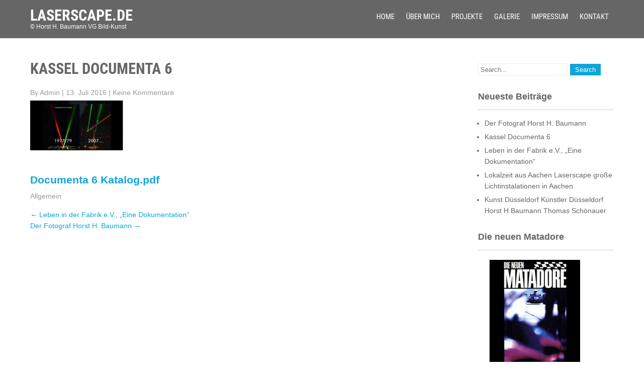

--- FILE ---
content_type: text/html; charset=UTF-8
request_url: https://laserscape.de/kassel-documenta-6/
body_size: 8714
content:
 <!DOCTYPE html>
<html lang="de">
<head>
<meta charset="UTF-8">
<meta name="viewport" content="width=device-width">
<link rel="profile" href="https://gmpg.org/xfn/11">
<title>Kassel Documenta 6 &#8211; Laserscape.de</title>
<meta name='robots' content='max-image-preview:large' />
	<style>img:is([sizes="auto" i], [sizes^="auto," i]) { contain-intrinsic-size: 3000px 1500px }</style>
	<link rel="alternate" type="application/rss+xml" title="Laserscape.de &raquo; Feed" href="https://laserscape.de/feed/" />
<script>
window._wpemojiSettings = {"baseUrl":"https:\/\/s.w.org\/images\/core\/emoji\/16.0.1\/72x72\/","ext":".png","svgUrl":"https:\/\/s.w.org\/images\/core\/emoji\/16.0.1\/svg\/","svgExt":".svg","source":{"concatemoji":"https:\/\/laserscape.de\/wp-includes\/js\/wp-emoji-release.min.js?ver=6.8.3"}};
/*! This file is auto-generated */
!function(s,n){var o,i,e;function c(e){try{var t={supportTests:e,timestamp:(new Date).valueOf()};sessionStorage.setItem(o,JSON.stringify(t))}catch(e){}}function p(e,t,n){e.clearRect(0,0,e.canvas.width,e.canvas.height),e.fillText(t,0,0);var t=new Uint32Array(e.getImageData(0,0,e.canvas.width,e.canvas.height).data),a=(e.clearRect(0,0,e.canvas.width,e.canvas.height),e.fillText(n,0,0),new Uint32Array(e.getImageData(0,0,e.canvas.width,e.canvas.height).data));return t.every(function(e,t){return e===a[t]})}function u(e,t){e.clearRect(0,0,e.canvas.width,e.canvas.height),e.fillText(t,0,0);for(var n=e.getImageData(16,16,1,1),a=0;a<n.data.length;a++)if(0!==n.data[a])return!1;return!0}function f(e,t,n,a){switch(t){case"flag":return n(e,"\ud83c\udff3\ufe0f\u200d\u26a7\ufe0f","\ud83c\udff3\ufe0f\u200b\u26a7\ufe0f")?!1:!n(e,"\ud83c\udde8\ud83c\uddf6","\ud83c\udde8\u200b\ud83c\uddf6")&&!n(e,"\ud83c\udff4\udb40\udc67\udb40\udc62\udb40\udc65\udb40\udc6e\udb40\udc67\udb40\udc7f","\ud83c\udff4\u200b\udb40\udc67\u200b\udb40\udc62\u200b\udb40\udc65\u200b\udb40\udc6e\u200b\udb40\udc67\u200b\udb40\udc7f");case"emoji":return!a(e,"\ud83e\udedf")}return!1}function g(e,t,n,a){var r="undefined"!=typeof WorkerGlobalScope&&self instanceof WorkerGlobalScope?new OffscreenCanvas(300,150):s.createElement("canvas"),o=r.getContext("2d",{willReadFrequently:!0}),i=(o.textBaseline="top",o.font="600 32px Arial",{});return e.forEach(function(e){i[e]=t(o,e,n,a)}),i}function t(e){var t=s.createElement("script");t.src=e,t.defer=!0,s.head.appendChild(t)}"undefined"!=typeof Promise&&(o="wpEmojiSettingsSupports",i=["flag","emoji"],n.supports={everything:!0,everythingExceptFlag:!0},e=new Promise(function(e){s.addEventListener("DOMContentLoaded",e,{once:!0})}),new Promise(function(t){var n=function(){try{var e=JSON.parse(sessionStorage.getItem(o));if("object"==typeof e&&"number"==typeof e.timestamp&&(new Date).valueOf()<e.timestamp+604800&&"object"==typeof e.supportTests)return e.supportTests}catch(e){}return null}();if(!n){if("undefined"!=typeof Worker&&"undefined"!=typeof OffscreenCanvas&&"undefined"!=typeof URL&&URL.createObjectURL&&"undefined"!=typeof Blob)try{var e="postMessage("+g.toString()+"("+[JSON.stringify(i),f.toString(),p.toString(),u.toString()].join(",")+"));",a=new Blob([e],{type:"text/javascript"}),r=new Worker(URL.createObjectURL(a),{name:"wpTestEmojiSupports"});return void(r.onmessage=function(e){c(n=e.data),r.terminate(),t(n)})}catch(e){}c(n=g(i,f,p,u))}t(n)}).then(function(e){for(var t in e)n.supports[t]=e[t],n.supports.everything=n.supports.everything&&n.supports[t],"flag"!==t&&(n.supports.everythingExceptFlag=n.supports.everythingExceptFlag&&n.supports[t]);n.supports.everythingExceptFlag=n.supports.everythingExceptFlag&&!n.supports.flag,n.DOMReady=!1,n.readyCallback=function(){n.DOMReady=!0}}).then(function(){return e}).then(function(){var e;n.supports.everything||(n.readyCallback(),(e=n.source||{}).concatemoji?t(e.concatemoji):e.wpemoji&&e.twemoji&&(t(e.twemoji),t(e.wpemoji)))}))}((window,document),window._wpemojiSettings);
</script>
<style id='wp-emoji-styles-inline-css'>

	img.wp-smiley, img.emoji {
		display: inline !important;
		border: none !important;
		box-shadow: none !important;
		height: 1em !important;
		width: 1em !important;
		margin: 0 0.07em !important;
		vertical-align: -0.1em !important;
		background: none !important;
		padding: 0 !important;
	}
</style>
<link rel='stylesheet' id='wp-block-library-css' href='https://laserscape.de/wp-includes/css/dist/block-library/style.min.css?ver=6.8.3' media='all' />
<style id='wp-block-library-theme-inline-css'>
.wp-block-audio :where(figcaption){color:#555;font-size:13px;text-align:center}.is-dark-theme .wp-block-audio :where(figcaption){color:#ffffffa6}.wp-block-audio{margin:0 0 1em}.wp-block-code{border:1px solid #ccc;border-radius:4px;font-family:Menlo,Consolas,monaco,monospace;padding:.8em 1em}.wp-block-embed :where(figcaption){color:#555;font-size:13px;text-align:center}.is-dark-theme .wp-block-embed :where(figcaption){color:#ffffffa6}.wp-block-embed{margin:0 0 1em}.blocks-gallery-caption{color:#555;font-size:13px;text-align:center}.is-dark-theme .blocks-gallery-caption{color:#ffffffa6}:root :where(.wp-block-image figcaption){color:#555;font-size:13px;text-align:center}.is-dark-theme :root :where(.wp-block-image figcaption){color:#ffffffa6}.wp-block-image{margin:0 0 1em}.wp-block-pullquote{border-bottom:4px solid;border-top:4px solid;color:currentColor;margin-bottom:1.75em}.wp-block-pullquote cite,.wp-block-pullquote footer,.wp-block-pullquote__citation{color:currentColor;font-size:.8125em;font-style:normal;text-transform:uppercase}.wp-block-quote{border-left:.25em solid;margin:0 0 1.75em;padding-left:1em}.wp-block-quote cite,.wp-block-quote footer{color:currentColor;font-size:.8125em;font-style:normal;position:relative}.wp-block-quote:where(.has-text-align-right){border-left:none;border-right:.25em solid;padding-left:0;padding-right:1em}.wp-block-quote:where(.has-text-align-center){border:none;padding-left:0}.wp-block-quote.is-large,.wp-block-quote.is-style-large,.wp-block-quote:where(.is-style-plain){border:none}.wp-block-search .wp-block-search__label{font-weight:700}.wp-block-search__button{border:1px solid #ccc;padding:.375em .625em}:where(.wp-block-group.has-background){padding:1.25em 2.375em}.wp-block-separator.has-css-opacity{opacity:.4}.wp-block-separator{border:none;border-bottom:2px solid;margin-left:auto;margin-right:auto}.wp-block-separator.has-alpha-channel-opacity{opacity:1}.wp-block-separator:not(.is-style-wide):not(.is-style-dots){width:100px}.wp-block-separator.has-background:not(.is-style-dots){border-bottom:none;height:1px}.wp-block-separator.has-background:not(.is-style-wide):not(.is-style-dots){height:2px}.wp-block-table{margin:0 0 1em}.wp-block-table td,.wp-block-table th{word-break:normal}.wp-block-table :where(figcaption){color:#555;font-size:13px;text-align:center}.is-dark-theme .wp-block-table :where(figcaption){color:#ffffffa6}.wp-block-video :where(figcaption){color:#555;font-size:13px;text-align:center}.is-dark-theme .wp-block-video :where(figcaption){color:#ffffffa6}.wp-block-video{margin:0 0 1em}:root :where(.wp-block-template-part.has-background){margin-bottom:0;margin-top:0;padding:1.25em 2.375em}
</style>
<style id='classic-theme-styles-inline-css'>
/*! This file is auto-generated */
.wp-block-button__link{color:#fff;background-color:#32373c;border-radius:9999px;box-shadow:none;text-decoration:none;padding:calc(.667em + 2px) calc(1.333em + 2px);font-size:1.125em}.wp-block-file__button{background:#32373c;color:#fff;text-decoration:none}
</style>
<style id='global-styles-inline-css'>
:root{--wp--preset--aspect-ratio--square: 1;--wp--preset--aspect-ratio--4-3: 4/3;--wp--preset--aspect-ratio--3-4: 3/4;--wp--preset--aspect-ratio--3-2: 3/2;--wp--preset--aspect-ratio--2-3: 2/3;--wp--preset--aspect-ratio--16-9: 16/9;--wp--preset--aspect-ratio--9-16: 9/16;--wp--preset--color--black: #000000;--wp--preset--color--cyan-bluish-gray: #abb8c3;--wp--preset--color--white: #ffffff;--wp--preset--color--pale-pink: #f78da7;--wp--preset--color--vivid-red: #cf2e2e;--wp--preset--color--luminous-vivid-orange: #ff6900;--wp--preset--color--luminous-vivid-amber: #fcb900;--wp--preset--color--light-green-cyan: #7bdcb5;--wp--preset--color--vivid-green-cyan: #00d084;--wp--preset--color--pale-cyan-blue: #8ed1fc;--wp--preset--color--vivid-cyan-blue: #0693e3;--wp--preset--color--vivid-purple: #9b51e0;--wp--preset--gradient--vivid-cyan-blue-to-vivid-purple: linear-gradient(135deg,rgba(6,147,227,1) 0%,rgb(155,81,224) 100%);--wp--preset--gradient--light-green-cyan-to-vivid-green-cyan: linear-gradient(135deg,rgb(122,220,180) 0%,rgb(0,208,130) 100%);--wp--preset--gradient--luminous-vivid-amber-to-luminous-vivid-orange: linear-gradient(135deg,rgba(252,185,0,1) 0%,rgba(255,105,0,1) 100%);--wp--preset--gradient--luminous-vivid-orange-to-vivid-red: linear-gradient(135deg,rgba(255,105,0,1) 0%,rgb(207,46,46) 100%);--wp--preset--gradient--very-light-gray-to-cyan-bluish-gray: linear-gradient(135deg,rgb(238,238,238) 0%,rgb(169,184,195) 100%);--wp--preset--gradient--cool-to-warm-spectrum: linear-gradient(135deg,rgb(74,234,220) 0%,rgb(151,120,209) 20%,rgb(207,42,186) 40%,rgb(238,44,130) 60%,rgb(251,105,98) 80%,rgb(254,248,76) 100%);--wp--preset--gradient--blush-light-purple: linear-gradient(135deg,rgb(255,206,236) 0%,rgb(152,150,240) 100%);--wp--preset--gradient--blush-bordeaux: linear-gradient(135deg,rgb(254,205,165) 0%,rgb(254,45,45) 50%,rgb(107,0,62) 100%);--wp--preset--gradient--luminous-dusk: linear-gradient(135deg,rgb(255,203,112) 0%,rgb(199,81,192) 50%,rgb(65,88,208) 100%);--wp--preset--gradient--pale-ocean: linear-gradient(135deg,rgb(255,245,203) 0%,rgb(182,227,212) 50%,rgb(51,167,181) 100%);--wp--preset--gradient--electric-grass: linear-gradient(135deg,rgb(202,248,128) 0%,rgb(113,206,126) 100%);--wp--preset--gradient--midnight: linear-gradient(135deg,rgb(2,3,129) 0%,rgb(40,116,252) 100%);--wp--preset--font-size--small: 13px;--wp--preset--font-size--medium: 20px;--wp--preset--font-size--large: 36px;--wp--preset--font-size--x-large: 42px;--wp--preset--spacing--20: 0.44rem;--wp--preset--spacing--30: 0.67rem;--wp--preset--spacing--40: 1rem;--wp--preset--spacing--50: 1.5rem;--wp--preset--spacing--60: 2.25rem;--wp--preset--spacing--70: 3.38rem;--wp--preset--spacing--80: 5.06rem;--wp--preset--shadow--natural: 6px 6px 9px rgba(0, 0, 0, 0.2);--wp--preset--shadow--deep: 12px 12px 50px rgba(0, 0, 0, 0.4);--wp--preset--shadow--sharp: 6px 6px 0px rgba(0, 0, 0, 0.2);--wp--preset--shadow--outlined: 6px 6px 0px -3px rgba(255, 255, 255, 1), 6px 6px rgba(0, 0, 0, 1);--wp--preset--shadow--crisp: 6px 6px 0px rgba(0, 0, 0, 1);}:where(.is-layout-flex){gap: 0.5em;}:where(.is-layout-grid){gap: 0.5em;}body .is-layout-flex{display: flex;}.is-layout-flex{flex-wrap: wrap;align-items: center;}.is-layout-flex > :is(*, div){margin: 0;}body .is-layout-grid{display: grid;}.is-layout-grid > :is(*, div){margin: 0;}:where(.wp-block-columns.is-layout-flex){gap: 2em;}:where(.wp-block-columns.is-layout-grid){gap: 2em;}:where(.wp-block-post-template.is-layout-flex){gap: 1.25em;}:where(.wp-block-post-template.is-layout-grid){gap: 1.25em;}.has-black-color{color: var(--wp--preset--color--black) !important;}.has-cyan-bluish-gray-color{color: var(--wp--preset--color--cyan-bluish-gray) !important;}.has-white-color{color: var(--wp--preset--color--white) !important;}.has-pale-pink-color{color: var(--wp--preset--color--pale-pink) !important;}.has-vivid-red-color{color: var(--wp--preset--color--vivid-red) !important;}.has-luminous-vivid-orange-color{color: var(--wp--preset--color--luminous-vivid-orange) !important;}.has-luminous-vivid-amber-color{color: var(--wp--preset--color--luminous-vivid-amber) !important;}.has-light-green-cyan-color{color: var(--wp--preset--color--light-green-cyan) !important;}.has-vivid-green-cyan-color{color: var(--wp--preset--color--vivid-green-cyan) !important;}.has-pale-cyan-blue-color{color: var(--wp--preset--color--pale-cyan-blue) !important;}.has-vivid-cyan-blue-color{color: var(--wp--preset--color--vivid-cyan-blue) !important;}.has-vivid-purple-color{color: var(--wp--preset--color--vivid-purple) !important;}.has-black-background-color{background-color: var(--wp--preset--color--black) !important;}.has-cyan-bluish-gray-background-color{background-color: var(--wp--preset--color--cyan-bluish-gray) !important;}.has-white-background-color{background-color: var(--wp--preset--color--white) !important;}.has-pale-pink-background-color{background-color: var(--wp--preset--color--pale-pink) !important;}.has-vivid-red-background-color{background-color: var(--wp--preset--color--vivid-red) !important;}.has-luminous-vivid-orange-background-color{background-color: var(--wp--preset--color--luminous-vivid-orange) !important;}.has-luminous-vivid-amber-background-color{background-color: var(--wp--preset--color--luminous-vivid-amber) !important;}.has-light-green-cyan-background-color{background-color: var(--wp--preset--color--light-green-cyan) !important;}.has-vivid-green-cyan-background-color{background-color: var(--wp--preset--color--vivid-green-cyan) !important;}.has-pale-cyan-blue-background-color{background-color: var(--wp--preset--color--pale-cyan-blue) !important;}.has-vivid-cyan-blue-background-color{background-color: var(--wp--preset--color--vivid-cyan-blue) !important;}.has-vivid-purple-background-color{background-color: var(--wp--preset--color--vivid-purple) !important;}.has-black-border-color{border-color: var(--wp--preset--color--black) !important;}.has-cyan-bluish-gray-border-color{border-color: var(--wp--preset--color--cyan-bluish-gray) !important;}.has-white-border-color{border-color: var(--wp--preset--color--white) !important;}.has-pale-pink-border-color{border-color: var(--wp--preset--color--pale-pink) !important;}.has-vivid-red-border-color{border-color: var(--wp--preset--color--vivid-red) !important;}.has-luminous-vivid-orange-border-color{border-color: var(--wp--preset--color--luminous-vivid-orange) !important;}.has-luminous-vivid-amber-border-color{border-color: var(--wp--preset--color--luminous-vivid-amber) !important;}.has-light-green-cyan-border-color{border-color: var(--wp--preset--color--light-green-cyan) !important;}.has-vivid-green-cyan-border-color{border-color: var(--wp--preset--color--vivid-green-cyan) !important;}.has-pale-cyan-blue-border-color{border-color: var(--wp--preset--color--pale-cyan-blue) !important;}.has-vivid-cyan-blue-border-color{border-color: var(--wp--preset--color--vivid-cyan-blue) !important;}.has-vivid-purple-border-color{border-color: var(--wp--preset--color--vivid-purple) !important;}.has-vivid-cyan-blue-to-vivid-purple-gradient-background{background: var(--wp--preset--gradient--vivid-cyan-blue-to-vivid-purple) !important;}.has-light-green-cyan-to-vivid-green-cyan-gradient-background{background: var(--wp--preset--gradient--light-green-cyan-to-vivid-green-cyan) !important;}.has-luminous-vivid-amber-to-luminous-vivid-orange-gradient-background{background: var(--wp--preset--gradient--luminous-vivid-amber-to-luminous-vivid-orange) !important;}.has-luminous-vivid-orange-to-vivid-red-gradient-background{background: var(--wp--preset--gradient--luminous-vivid-orange-to-vivid-red) !important;}.has-very-light-gray-to-cyan-bluish-gray-gradient-background{background: var(--wp--preset--gradient--very-light-gray-to-cyan-bluish-gray) !important;}.has-cool-to-warm-spectrum-gradient-background{background: var(--wp--preset--gradient--cool-to-warm-spectrum) !important;}.has-blush-light-purple-gradient-background{background: var(--wp--preset--gradient--blush-light-purple) !important;}.has-blush-bordeaux-gradient-background{background: var(--wp--preset--gradient--blush-bordeaux) !important;}.has-luminous-dusk-gradient-background{background: var(--wp--preset--gradient--luminous-dusk) !important;}.has-pale-ocean-gradient-background{background: var(--wp--preset--gradient--pale-ocean) !important;}.has-electric-grass-gradient-background{background: var(--wp--preset--gradient--electric-grass) !important;}.has-midnight-gradient-background{background: var(--wp--preset--gradient--midnight) !important;}.has-small-font-size{font-size: var(--wp--preset--font-size--small) !important;}.has-medium-font-size{font-size: var(--wp--preset--font-size--medium) !important;}.has-large-font-size{font-size: var(--wp--preset--font-size--large) !important;}.has-x-large-font-size{font-size: var(--wp--preset--font-size--x-large) !important;}
:where(.wp-block-post-template.is-layout-flex){gap: 1.25em;}:where(.wp-block-post-template.is-layout-grid){gap: 1.25em;}
:where(.wp-block-columns.is-layout-flex){gap: 2em;}:where(.wp-block-columns.is-layout-grid){gap: 2em;}
:root :where(.wp-block-pullquote){font-size: 1.5em;line-height: 1.6;}
</style>
<link rel='stylesheet' id='awesomeone-css' href='https://laserscape.de/wp-content/themes/awesomeone/style.css?ver=1.0' media='all' />
<link rel='stylesheet' id='fonts-css' href='https://laserscape.de/wp-content/fonts/417bee9d6887a9abb0aeb6141e26b254.css?ver=1.0' media='all' />
<link rel='stylesheet' id='awesomeone-basic-style-css' href='https://laserscape.de/wp-content/themes/awesomeone/style.css?ver=6.8.3' media='all' />
<link rel='stylesheet' id='awesomeone-editor-style-css' href='https://laserscape.de/wp-content/themes/awesomeone/editor-style.css?ver=6.8.3' media='all' />
<link rel='stylesheet' id='awesomeone-responsive-style-css' href='https://laserscape.de/wp-content/themes/awesomeone/css/theme-responsive.css?ver=6.8.3' media='all' />
<link rel='stylesheet' id='awesomeone-nivo-style-css' href='https://laserscape.de/wp-content/themes/awesomeone/css/nivo-slider.css?ver=6.8.3' media='all' />
<style id='akismet-widget-style-inline-css'>

			.a-stats {
				--akismet-color-mid-green: #357b49;
				--akismet-color-white: #fff;
				--akismet-color-light-grey: #f6f7f7;

				max-width: 350px;
				width: auto;
			}

			.a-stats * {
				all: unset;
				box-sizing: border-box;
			}

			.a-stats strong {
				font-weight: 600;
			}

			.a-stats a.a-stats__link,
			.a-stats a.a-stats__link:visited,
			.a-stats a.a-stats__link:active {
				background: var(--akismet-color-mid-green);
				border: none;
				box-shadow: none;
				border-radius: 8px;
				color: var(--akismet-color-white);
				cursor: pointer;
				display: block;
				font-family: -apple-system, BlinkMacSystemFont, 'Segoe UI', 'Roboto', 'Oxygen-Sans', 'Ubuntu', 'Cantarell', 'Helvetica Neue', sans-serif;
				font-weight: 500;
				padding: 12px;
				text-align: center;
				text-decoration: none;
				transition: all 0.2s ease;
			}

			/* Extra specificity to deal with TwentyTwentyOne focus style */
			.widget .a-stats a.a-stats__link:focus {
				background: var(--akismet-color-mid-green);
				color: var(--akismet-color-white);
				text-decoration: none;
			}

			.a-stats a.a-stats__link:hover {
				filter: brightness(110%);
				box-shadow: 0 4px 12px rgba(0, 0, 0, 0.06), 0 0 2px rgba(0, 0, 0, 0.16);
			}

			.a-stats .count {
				color: var(--akismet-color-white);
				display: block;
				font-size: 1.5em;
				line-height: 1.4;
				padding: 0 13px;
				white-space: nowrap;
			}
		
</style>
<script src="https://laserscape.de/wp-includes/js/jquery/jquery.min.js?ver=3.7.1" id="jquery-core-js"></script>
<script src="https://laserscape.de/wp-includes/js/jquery/jquery-migrate.min.js?ver=3.4.1" id="jquery-migrate-js"></script>
<script src="https://laserscape.de/wp-content/themes/awesomeone/js/custom.js?ver=6.8.3" id="awesomeone-customscripts-js"></script>
<link rel="https://api.w.org/" href="https://laserscape.de/wp-json/" /><link rel="alternate" title="JSON" type="application/json" href="https://laserscape.de/wp-json/wp/v2/posts/439" /><link rel="EditURI" type="application/rsd+xml" title="RSD" href="https://laserscape.de/xmlrpc.php?rsd" />
<meta name="generator" content="WordPress 6.8.3" />
<link rel="canonical" href="https://laserscape.de/kassel-documenta-6/" />
<link rel='shortlink' href='https://laserscape.de/?p=439' />
<link rel="alternate" title="oEmbed (JSON)" type="application/json+oembed" href="https://laserscape.de/wp-json/oembed/1.0/embed?url=https%3A%2F%2Flaserscape.de%2Fkassel-documenta-6%2F" />
<link rel="alternate" title="oEmbed (XML)" type="text/xml+oembed" href="https://laserscape.de/wp-json/oembed/1.0/embed?url=https%3A%2F%2Flaserscape.de%2Fkassel-documenta-6%2F&#038;format=xml" />
        <style>
				.social_icons h5,
				.social_icons a,
				a, 
				.tm_client strong,
				#footer a,
				#footer ul li:hover a, 
				#footer ul li.current_page_item a,
				.postmeta a:hover,
				#sidebar ul li a:hover,
				.blog-post h3.entry-title,
				.woocommerce ul.products li.product .price{
					color:#0fa5d9;
				}
				a.read-more, a.blog-more,
				.pagination ul li .current, 
				.pagination ul li a:hover,
				#commentform input#submit,
				input.search-submit{
					background-color:#0fa5d9;
				}
				.copyright-wrapper{ background-color:#2e2e2e;}
		</style>
		<style type="text/css">
			.header{
			background-image: url();
			background-position: center top;
		}
		.logo h1 a { color:#fff;}
		
	</style>
	</head>

<body class="wp-singular post-template-default single single-post postid-439 single-format-standard wp-embed-responsive wp-theme-awesomeone">
	
	<a class="skip-link screen-reader-text" href="#sitemain">
	Skip to content</a>
	
<div class="header"  style="position:inherit;">
            		<div class="header-inner">
                    		<div class="logo">
    	                                    						<h1><a href="https://laserscape.de/" rel="home">Laserscape.de</a></h1>

											<p>© Horst H. Baumann VG Bild-Kunst</p>
					                                   
                             </div>
                             <div class="header-widget">
                             	                             </div><!-- hedaer-widget -->
                             <div class="toggle">
                            <a class="toggleMenu" href="#">Menu</a>
                            </div>                           
                            <div class="nav">
								<div class="menu-header-container"><ul id="menu-header" class="menu"><li id="menu-item-160" class="menu-item menu-item-type-custom menu-item-object-custom menu-item-home menu-item-160"><a href="http://laserscape.de/">Home</a></li>
<li id="menu-item-96" class="menu-item menu-item-type-post_type menu-item-object-page menu-item-96"><a href="https://laserscape.de/ueber-mich/">Über mich</a></li>
<li id="menu-item-156" class="menu-item menu-item-type-post_type menu-item-object-page menu-item-has-children menu-item-156"><a href="https://laserscape.de/projekte/">Projekte</a>
<ul class="sub-menu">
	<li id="menu-item-169" class="menu-item menu-item-type-post_type menu-item-object-page menu-item-169"><a href="https://laserscape.de/lichtzeitpegel/">Lichtzeitpegel</a></li>
	<li id="menu-item-331" class="menu-item menu-item-type-post_type menu-item-object-page menu-item-331"><a href="https://laserscape.de/nak/">NAK 2014</a></li>
	<li id="menu-item-351" class="menu-item menu-item-type-post_type menu-item-object-page menu-item-351"><a href="https://laserscape.de/die-neuen-matadore/">Die neuen Matadore</a></li>
</ul>
</li>
<li id="menu-item-86" class="menu-item menu-item-type-post_type menu-item-object-page menu-item-has-children menu-item-86"><a href="https://laserscape.de/galerie/">Galerie</a>
<ul class="sub-menu">
	<li id="menu-item-411" class="menu-item menu-item-type-post_type menu-item-object-page menu-item-411"><a href="https://laserscape.de/die-neuen-matadore/">Die neuen Matadore</a></li>
</ul>
</li>
<li id="menu-item-91" class="menu-item menu-item-type-post_type menu-item-object-page menu-item-91"><a href="https://laserscape.de/impressum/">Impressum</a></li>
<li id="menu-item-101" class="menu-item menu-item-type-post_type menu-item-object-page menu-item-101"><a href="https://laserscape.de/kontakt/">Kontakt</a></li>
</ul></div>                            </div><!-- nav --><div class="clear"></div>
                    </div><!-- header-inner -->
            </div><!-- header -->


      <div class="main-container">
         
<div class="content-area">
    <div class="middle-align content_sidebar">
        <div class="site-main" id="sitemain">
			                <article id="post-439" class="single-post post-439 post type-post status-publish format-standard has-post-thumbnail hentry category-allgemein">

    <header class="entry-header">
        <h1 class="entry-title">Kassel Documenta 6</h1>
    </header><!-- .entry-header -->

    <div class="entry-content">
        <div class="postmeta">
        	<div class="post-date">By Admin</div><!-- post-date --> |
            <div class="post-date">13. Juli 2016</div><!-- post-date -->
            <div class="post-comment"> | <a href="https://laserscape.de/kassel-documenta-6/#respond">Keine Kommentare</a></div>
            <div class="clear"></div>
        </div><!-- postmeta -->
		<div class="post-thumb"><img width="190" height="119" src="https://laserscape.de/wp-content/uploads/2016/07/Kassel-e1469012837621.jpg" class="attachment-post-thumbnail size-post-thumbnail wp-post-image" alt="" decoding="async" /></div><br />        <h2><a href="http://laserscape.de/wp-content/uploads/2016/07/documenta6_katalog.pdf">Documenta 6 Katalog.pdf</a></h2>
                <div class="postmeta">
            <div class="post-categories"><a href="https://laserscape.de/category/allgemein/" rel="category tag">Allgemein</a></div>
            <div class="post-tags"> </div>
            <div class="clear"></div>
        </div><!-- postmeta -->
    </div><!-- .entry-content -->
   
    <footer class="entry-meta">
            </footer><!-- .entry-meta -->

</article>                	<nav role="navigation" id="nav-below" class="post-navigation">
		<h1 class="screen-reader-text">Post navigation</h1>

	
		<div class="nav-previous"><a href="https://laserscape.de/wdr-dokumentation/" rel="prev"><span class="meta-nav">&larr;</span> Leben in der Fabrik e.V., &#8222;Eine Dokumentation&#8220;</a></div>		<div class="nav-next"><a href="https://laserscape.de/der-fotograf-horst-h-baumann/" rel="next">Der Fotograf Horst H. Baumann <span class="meta-nav">&rarr;</span></a></div>
			<div class="clear"></div>
	</nav><!-- #nav-below -->
	                                    </div>
        <div id="sidebar" >
    
    <aside id="search-2" class="widget widget_search"><form role="search" method="get" class="search-form" action="https://laserscape.de/">
	<label>
				<input type="search" class="search-field" placeholder="Search..." value="" name="s">
	</label>
	<input type="submit" class="search-submit" value="Search">
</form>
</aside>
		<aside id="recent-posts-2" class="widget widget_recent_entries">
		<h3 class="widget-title">Neueste Beiträge</h3><nav aria-label="Neueste Beiträge">
		<ul>
											<li>
					<a href="https://laserscape.de/der-fotograf-horst-h-baumann/">Der Fotograf Horst H. Baumann</a>
									</li>
											<li>
					<a href="https://laserscape.de/kassel-documenta-6/" aria-current="page">Kassel Documenta 6</a>
									</li>
											<li>
					<a href="https://laserscape.de/wdr-dokumentation/">Leben in der Fabrik e.V., &#8222;Eine Dokumentation&#8220;</a>
									</li>
											<li>
					<a href="https://laserscape.de/lokalzeit-aus-aachen-laserscape-grosse-lichtinstalationen-in-aachen/">Lokalzeit aus Aachen Laserscape große Lichtinstalationen in Aachen</a>
									</li>
											<li>
					<a href="https://laserscape.de/kunst-duesseldorf-kuenstler-duesseldorf-horst-h-baumann-thomas-schoenauer/">Kunst Düsseldorf Künstler Düsseldorf Horst H Baumann Thomas Schönauer</a>
									</li>
					</ul>

		</nav></aside><aside id="text-2" class="widget widget_text"><h3 class="widget-title">Die neuen Matadore</h3>			<div class="textwidget"><a title="" href="http://laserscape.de/die-neuen-matadore/" target="_blank"><img class="alignleft size-full wp-image-281" title="Die neuen Matadore" alt="" src="http://laserscape.de/wp-content/uploads/2016/03/Matadore.png"/></a></div>
		</aside><aside id="archives-2" class="widget widget_archive"><h3 class="widget-title">Archiv</h3><nav aria-label="Archiv">
			<ul>
					<li><a href='https://laserscape.de/2019/02/'>Februar 2019</a></li>
	<li><a href='https://laserscape.de/2016/07/'>Juli 2016</a></li>
	<li><a href='https://laserscape.de/2016/03/'>März 2016</a></li>
	<li><a href='https://laserscape.de/2015/12/'>Dezember 2015</a></li>
	<li><a href='https://laserscape.de/2015/11/'>November 2015</a></li>
			</ul>

			</nav></aside><aside id="categories-2" class="widget widget_categories"><h3 class="widget-title">Kategorien</h3><nav aria-label="Kategorien">
			<ul>
					<li class="cat-item cat-item-1"><a href="https://laserscape.de/category/allgemein/">Allgemein</a>
</li>
			</ul>

			</nav></aside>	
</div><!-- sidebar -->

        <div class="clear"></div>
    </div>
</div>


        
        <div class="copyright-wrapper">
        	<div class="inner">
                <div class="footer-menu">
                        <div class="menu-header-container"><ul id="menu-header-1" class="menu"><li class="menu-item menu-item-type-custom menu-item-object-custom menu-item-home menu-item-160"><a href="http://laserscape.de/">Home</a></li>
<li class="menu-item menu-item-type-post_type menu-item-object-page menu-item-96"><a href="https://laserscape.de/ueber-mich/">Über mich</a></li>
<li class="menu-item menu-item-type-post_type menu-item-object-page menu-item-has-children menu-item-156"><a href="https://laserscape.de/projekte/">Projekte</a>
<ul class="sub-menu">
	<li class="menu-item menu-item-type-post_type menu-item-object-page menu-item-169"><a href="https://laserscape.de/lichtzeitpegel/">Lichtzeitpegel</a></li>
	<li class="menu-item menu-item-type-post_type menu-item-object-page menu-item-331"><a href="https://laserscape.de/nak/">NAK 2014</a></li>
	<li class="menu-item menu-item-type-post_type menu-item-object-page menu-item-351"><a href="https://laserscape.de/die-neuen-matadore/">Die neuen Matadore</a></li>
</ul>
</li>
<li class="menu-item menu-item-type-post_type menu-item-object-page menu-item-has-children menu-item-86"><a href="https://laserscape.de/galerie/">Galerie</a>
<ul class="sub-menu">
	<li class="menu-item menu-item-type-post_type menu-item-object-page menu-item-411"><a href="https://laserscape.de/die-neuen-matadore/">Die neuen Matadore</a></li>
</ul>
</li>
<li class="menu-item menu-item-type-post_type menu-item-object-page menu-item-91"><a href="https://laserscape.de/impressum/">Impressum</a></li>
<li class="menu-item menu-item-type-post_type menu-item-object-page menu-item-101"><a href="https://laserscape.de/kontakt/">Kontakt</a></li>
</ul></div>               </div><!-- footer-menu -->
                <div class="copyright">
                    	<p>Powered by WordPress. AwesomeOne theme by <a href=http://site_url target='_blank'>Flythemes</a></p>               
                </div><!-- copyright --><div class="clear"></div>         
            </div><!-- inner -->
        </div>
    </div>
<script type="speculationrules">
{"prefetch":[{"source":"document","where":{"and":[{"href_matches":"\/*"},{"not":{"href_matches":["\/wp-*.php","\/wp-admin\/*","\/wp-content\/uploads\/*","\/wp-content\/*","\/wp-content\/plugins\/*","\/wp-content\/themes\/awesomeone\/*","\/*\\?(.+)"]}},{"not":{"selector_matches":"a[rel~=\"nofollow\"]"}},{"not":{"selector_matches":".no-prefetch, .no-prefetch a"}}]},"eagerness":"conservative"}]}
</script>
<script src="https://laserscape.de/wp-content/plugins/gallery-by-supsystic/src/GridGallery/Colorbox/jquery-colorbox/jquery.colorbox.js?ver=1.15.29" id="jquery.colorbox.js-js"></script>
<script src="https://laserscape.de/wp-content/plugins/gallery-by-supsystic/src/GridGallery/Colorbox/jquery-colorbox/i18n/jquery.colorbox-de.js?ver=1.15.29" id="jquery.colorbox-de.js-js"></script>

</body>
</html>

--- FILE ---
content_type: text/css
request_url: https://laserscape.de/wp-content/themes/awesomeone/style.css?ver=1.0
body_size: 15705
content:
/*
Theme Name: AwesomeOne
Theme URI: http://flythemes.net/wordpress-themes/awesomeone-corporate-wordpress-theme/
Author: Flythemes
Author URI: https://flythemes.net
Description: AwesomeOne Pro theme is responsive corporate WordPress theme which can useful for multipurpose industries. This theme is responsive and compatible with latest version of WordPress. This theme can also be useful for business, blogging, photography, magazine, religious, portfolio, counselling, restro etc. This theme has multiple features like color changing option, font typography, slider settings, multiple section and many more. This theme is very to use for non coders. This theme has created with the HTML5 and CSS3, AwesomeOne theme is cross borwser compatible with iphone and ipad and runs very smoothly. this theme is comaptible with plugins like woocommerce, contact form 7, jetpack etc. This is translation ready theme it can be translated in any language.  Check demo at: http://flythemes.net/demo/awesomeone/
Requires at least: 6.1
Tested up to: 6.5
Requires PHP: 7.2
Version: 1.3.4
License: GNU General Public License
License URI: https://www.gnu.org/licenses/gpl-3.0.en.html
Text Domain: awesomeone
Tags: blog, one-column, two-columns, right-sidebar, custom-background, custom-header, custom-menu, editor-style, featured-images, full-width-template, sticky-post, theme-options, threaded-comments, translation-ready, news

AwesomeOne WordPress Theme has been created by Flythemes(flythemes.net), 2024.
AwesomeOne WordPress Theme is released under the terms of GNU GPL
*/


*{ margin:0; padding:0; outline:none;}
body{ margin:0; padding:0; -ms-word-wrap:break-word; word-wrap:break-word; background-color:#fff; position:relative; font:14px/22px arial; color:#666666;}
img{ margin:0; padding:0; border:none; max-width:100%; height:auto; }
section img{max-width:100%;}
h1,h2,h3,h4,h5,h6{ margin:0; padding:0 0 5px;}
p{ margin:0; padding:0;}
a{ text-decoration:none; color:#0fa5d9;}
a:hover{ text-decoration:none; color:#666;}
ul{ margin:0 0 0 15px; padding:0;}
.clear{ clear:both;}
.middle-align{ margin:0 auto; padding:0;}
.wp-caption{ margin:0; padding:0; font-size:13px; max-width:100%;}
.wp-caption-text{ margin:0; padding:0;}
.sticky{ margin:0; padding:0;}
.gallery-caption{ margin:0; padding:0;}
.alignleft, img.alignleft {display: inline; float: left; margin-right:45px; margin-top:4px; margin-bottom:20px; padding:0; }
.alignright, img.alignright { display: inline; float: right; }
.aligncenter, img.aligncenter { clear: both; display: block; margin-left: auto; margin-right: auto; margin-top:0; }
.comment-list .comment-content ul { list-style:none; margin-left:15px;}
.comment-list .comment-content ul li{margin:5px;}
.main-container ol{list-style-position:outside; margin-left:20px;}
.main-container ol li{margin:5px 0;}
.screen-reader-text { clip: rect(1px, 1px, 1px, 1px); position: absolute !important; height: 1px; width: 1px; overflow: hidden;}
.toggleMenu{display:none;}
.bypostauthor{ margin:0; padding:0;}
section{ padding:70px 0; position:relative;}
h2.section-title {font-weight:700; padding:0 0 15px 0; text-align:center; text-transform:uppercase; border-bottom:2px solid; display:table; margin-bottom:50px;}
#slider{ width:100%; margin:0; padding:0; position:relative;}
#slider .top-bar{ margin:0; padding:16px 0 20px; position:relative; text-align:center;}
#slider .top-bar h2{font-weight:900; padding:15px 0 20px 0; text-align:center; text-transform:uppercase; line-height:55px; border-radius:5px 5px 0 0; font-size:50px; font-family:'Roboto Condensed'; background-color:rgba(0,0,0,0.5);}
#slider .top-bar p{ color:#ffffff; font-weight:400; margin:0 0 10px 0; line-height:24px; text-align:center; padding-bottom:15px; border-radius:0 0 5px 5px; font-family:'Roboto'; font-size:20px; background-color:rgba(0,0,0,0.5);}


a.read-more, .common_btn{ display:inline-block; font:400 16px 'Roboto Condensed', sans-serif; padding:10px 30px; margin-top:21px; -moz-border-radius:4px; -webkit-border-radius:4px; -o-border-radius:4px; -ms-border-radius:4px; border-radius:4px; margin-right:15px; color:#ffffff;}
.common_btn{ background-color:#1f586b; padding:8px 30px;  margin-top:30px; border:2px solid #fff; }

.main-container{margin:0; padding:0;}
.header.fixed{position:fixed !important; top:0 !important; margin:0; padding:15px 0; z-index:99;}
.header .header-inner{ margin:0 auto; padding:0; position:relative; width:1160px;}
.header .header-inner .logo{margin:0; padding:0; }
.header .header-inner .logo h1{ font-weight:700; text-transform:uppercase; padding:0; font-family:'Roboto Condensed'; font-size:30px; }
.header .header-inner .logo a{ color:#ffffff;}
.header .header-inner .logo p{ font-size:12px; color:#ffffff; font-family:arial;}
.container{ width:1160px; margin:0 auto; padding:0; position:relative;}
.toggle{display:none;}
.header{position:absolute; z-index:999; width:100%;  height:auto; padding:12px 0; background-color:rgba(0,0,0,0.6);}
.header .header-inner .nav{ margin:0; padding:0; text-align:right; float:right;}
.header .header-inner .nav ul { float:right; margin:5px 0 0; padding:0; font-family:'Roboto Condensed', sans-serif; font-weight:400; font-size:15px;}
.header .header-inner .nav ul li{ display:inline-block; margin:0; text-transform:uppercase; position:relative;}
.header .header-inner .nav ul li a{ color:#ffffff; padding:5px 10px; display:block;}
.header .header-inner .nav ul li a:hover{color:#0fa5d9;}
@media screen and (min-width:720px){
.header .header-inner .nav ul li ul{display:none; z-index:2;}
.header .header-inner .nav ul li:hover > ul{display:block; background:#000000; width:200px; position:absolute; top:20px; left:0; text-align:left;}
.header .header-inner .nav ul li:hover > ul li{ display:block;}
.header .header-inner .nav ul li:hover ul li ul{display:none;}
.header .header-inner .nav ul li:hover ul li:hover > ul{display:block; position:absolute; left:200px; top:-5px;}
.header .header-inner .logo{float:left; margin-top:8px; }
}
.header-widget{ margin:0; padding:0; clear:right; color:#ffffff; text-align:right;}
.header-widget h4.header-title{ font-size:18px; margin:0; padding:0; color:#ffffff;}
.header-widget li{ display:inline; border-left:1px solid #f1f1f1; padding-left:5px;}



/** Blog post css **
-----------------------------------------------------------------*/
section#works{ padding-bottom:0;}
.blogposts { width:31.6%; margin:0 2% 2% 0; display:inline-block; visibility:hidden; position:relative;}
.blogposts h2 { color:#302f2f; font-weight:normal; font-size:17px; text-transform:uppercase;}
.blogposts h2 a {color:#302f2f;}
.cat_comments{ color: #ffffff; margin-top:-55px; position:relative; z-index:999;  margin-bottom: 25px; opacity: 0.8;  padding: 12px 15px;}
.cat_comments .cat, .cat_comments .comnt { height: 26px; line-height: 24px; padding: 0 0 0 35px;}
.cat_comments .cat{background: url(images/icon_cat.png) no-repeat  left top ; float: left; width:56%;}
.cat_comments .comnt { background: url(images/icon_comments.png) no-repeat left top ; float: right;}
.cat_comments a { color: #fff;}
.lastcols { margin-right:0 !important;}

.see-all-button {  border:1px solid #444; display:table; font-size:16px; font-weight:700; margin:50px auto 0; padding:10px 20px; text-align:center; text-transform:uppercase; transition: all 0.3s ease 0s; color:#f0efef;}
.see-all-button:hover { background:#ff8a00; border:#ff8a00 solid 1px; color:#fff;}
/*------------------------------------------- LATEST NEWS END -------------------------------------------*/

/* --------- Pages ------- */
.content-area{ width:1160px; margin:0 auto; padding:50px 0;}
.site-main{ width:800px; margin:0; padding:0; float:left;}
#sitefull{ width:auto !important;}
#nosidebar{ width:80%; margin:0 auto; float:none; text-align:center;}
#sidebar{ width:270px; margin:0; padding:0; float:right;}

/*copyright css*/
.copyright-wrapper { position:relative; padding:20px 0; background-color:#2e2e2e; color:#ffffff;}
.copyright-wrapper .inner{width:1170px; margin: auto;}
.footer-menu{ margin:0; padding:0; color:#ffffff;}
.copyright ul li, .footer-menu ul li{ display:inline-block; margin:0; padding:0 10px 0 0;}
.footer-menu ul ul{ display:none;}
.copyright { float:right; margin:auto; text-align:right;}


/* ------ Contact Form ------ */
.wpcf7{ margin:0; padding:0; font:400 15px 'Roboto Condensed', sans-serif; color:#ffffff;}
.wpcf7 form{ margin:0; padding:0;}
.wpcf7 form span.last{ float:none !important;}
.wpcf7 form input[type="text"], .wpcf7 form input[type="email"], .wpcf7 form input[type="tel"], .wpcf7 form input[type="url"], .wpcf7 form input[type="date"], .wpcf7 form select, .leftdiv input[type="text"], .leftdiv input [type="url"], .leftdiv input[type="email"], .leftdiv input[type="tel"], .wpcf7 form textarea, .rightdiv textarea{ width:94%; background-color:#f8f8f8; border:1px solid #e6e5e5; padding:10px; margin-top:15px; font:400 14px 'Roboto Condensed', sans-serif; color:#777777;}
.wpcf7 form textarea, .rightdiv textarea{height:132px;}
.wpcf7 form input[type="checkbox"], .wpcf7 form input[type="radio"], .wpcf7 form input[type="file"]{ margin-top:10px; padding:0;}
span.wpcf7-list-item{ margin:0 15px 0 0 !important;}
.wpcf7 form input[type="submit"], #contact input[type="submit"]{font:400 15px 'Roboto Condensed', sans-serif; margin:25px 0 0 0; padding:5px 20px; border:none; color:#ffffff; -moz-border-radius:4px; -o-border-radius:4px; -webkit-border-radius:4px; border-radius:4px; cursor:pointer; background-color:#0fa5d9;}
h1.entry-title, h1.page-title{padding-bottom:20px; font-size:30px; font-family:'Roboto Condensed'; font-weight:700; text-transform:uppercase;}
article.tag-sticky-2{background:#f6f6f6; padding:10px;}
article img{height:auto;}
article p{margin:10px 0;}
.post-date{display:inline;}
.post-comment{display:inline;}
.post-categories{display:inline;}
.post-comment a, .post-categories a{ color:#666666;}
.post-tags{display:inline;}
form.search-form{margin-bottom:15px;}
input.search-field, .post-password-form input[type=password]{border:1px #eee solid; padding:4px;}
input.search-submit, .post-password-form input[type=submit]{border:none; color:#ffffff; padding:4px 10px; cursor:pointer;}
aside select{ width:100%; border:1px solid #cccccc; padding:5px 0;}
aside.widget{margin-bottom:30px;}
aside.widget ul{ list-style:disc; margin-left:13px;}
.webicon{font-size:20px;}
#sidebar ul li{margin:5px 0;}
#sidebar ul li a{ color:#666666;}
.comment-list, ol.comment-list{list-style:none; margin-left:0; margin-top:20px; margin-bottom:20px;}
.comment-list ul, ol.comment-list ul{list-style:none;}
.comment-list li.comment{margin-top:20px;}
.comment-list .comment-content h1, .comment-list .comment-content h2, .comment-list .comment-content h3, .comment-list .comment-content h4, .comment-list .comment-content h5, .comment-list .comment-content h6{margin-top:15px;}
h3.widget-title{ font-size:18px; border-bottom:1px solid #cccccc; padding-bottom:15px; margin-bottom:15px;}
.blog-post-repeat{ border-bottom:1px solid #cccccc; margin-bottom:40px;}

/* woocommerce */
a.added_to_cart{background:#e1472f; padding:5px; display:inline-block; color:#fff; line-height:1;}
a.added_to_cart:hover{background:#000000;}
a.button.added:before{content:'' !important;}
#bbpress-forums ul li{padding:0;}
#subscription-toggle a.subscription-toggle{padding:5px 10px; display:inline-block; color:#e1472f; margin-top:4px;}
textarea.wp-editor-area{border:1px #ccc solid;}
.woocommerce input[type=text], .woocommerce textarea{border:1px #ccc solid; padding:4px;}
form.woocommerce-ordering select{ padding:5px; color:#777777;}
.woocommerce table.shop_table th, .woocommerce-page table.shop_table th{ font-family:'Roboto Condensed',san-serif; color:#ff8a00;}
.woocommerce ul.products li.product .price, .woocommerce-page ul.products li.product .price{ color:inherit !important;}
h1.product_title, p.price{ margin-bottom:10px;}
a.blogthumbs img{ width:100%;}

.hdr_buy_pro{font-size:14px; font-weight:bold; line-height:18px;}
.hdr_buy_pro a{color:#fff; background:#ff8a00; padding:3px 10px;}
.hdr_buy_pro a:hover{background:#fff; color:#ff8a00;}
@media screen and (min-width:940px){
	.hdr_buy_pro{position:absolute; top:0; right:0; }
}
@media screen and (min-width:720px) and (max-width:939px){
	.hdr_buy_pro{position:absolute; top:28px; right:290px; }
}
@media screen and (max-width:719px){
	.hdr_buy_pro{display:block; text-align:center; padding-bottom:10px;}
}

.fa::before, fa::after{ display:table-cell; vertical-align:middle;}

/* ------------------ default styles ------------------ */
.postmeta, .entry-meta{padding:5px 0; color:#999; clear:both;}
.postmeta a, .entry-meta a{color:#999;}
.postmeta a:hover, .entry-meta a:hover{color:#c64a4b;}
.left{float:left;}
.right{float:right;}
.clear{clear:both;}
.breadcrumbs{padding:10px 0; margin-bottom:0;}
ol.commentlist{list-style:none;}
#commentform p{margin:5px 0;}
#commentform label{display:block;}
#commentform input#email, #commentform input#url, #commentform input#author, #commentform textarea, #commentform input#eazycfc_captcha{max-width:96%; border:1px #ccc solid; padding:5px 2%;}
#commentform input#submit{font:400 15px 'Roboto Condensed', sans-serif;  border:none; padding:5px 10px; color:#fff; display:inline-block;}
#commentform input#submit:hover{ cursor:pointer;}
.form-allowed-tags{display:none;}
ul.errormsg{background:#ffe4e4;}
ul.errormsg li{padding:5px;}
.entry-content table, .comment-body table{ border-collapse:collapse; margin:10px 0;}
.entry-content table td, .entry-content table th, .comment-body table td, .comment-body table th{padding:10px 5px; text-align:left;}
.entry-content table th, .comment-body table th{color:#676767; font:normal 18px Oswald; border-bottom:1px #888 solid;}
.entry-content table td, .comment-body table td{border-bottom:1px #ccc solid;}
.fvch-codeblock:hover .comment-form-url{display:block !important;}

.pagination{display:table; clear:both;}
.pagination ul{list-style:none; margin:20px 0;}
.pagination ul li{display:inline; float:left; margin-right:5px;}
.pagination ul li span, .pagination ul li a{background:#333333; color:#ffffff; padding:5px 10px; display:inline-block;}
.pagination ul li .current, .pagination ul li a:hover{background:#ff8a00;}

/*------------------------------------------- COMMENT STYLES -------------------------------------------*/
.comment-author.vcard{display:inline-block; margin-right:15px; float:left;}
.comment-list ul.children li.comment{background-image:none; padding-left:5px;}
.hrule{border-top:1px #dbdbdb solid; margin-top:15px; padding-bottom:15px;}

/* Accessibility */
/* Text meant only for screen readers. */
.screen-reader-text {
  border: 0;
  clip: rect(1px, 1px, 1px, 1px);
  clip-path: inset(50%);
  height: 1px;
  margin: -1px;
  overflow: hidden;
  padding: 0;
  position: absolute !important;
  width: 1px;
  word-wrap: normal !important;
  /* Many screen reader and browser combinations announce broken words as they would appear visually. */
}

.screen-reader-text:focus {
  background-color: #f1f1f1;
  border-radius: 3px;
  box-shadow: 0 0 2px 2px rgba(0, 0, 0, 0.6);
  clip: auto !important;
  clip-path: none;
  color: #21759b;
  display: block;
  font-size: 14px;
  font-size: 0.875rem;
  font-weight: bold;
  height: auto;
  left: 5px;
  line-height: normal;
  padding: 15px 23px 14px;
  text-decoration: none;
  top: 5px;
  width: auto;
  z-index: 100000;
  /* Above WP toolbar. */
}

/* Do not show the outline on the skip link target. */
#sitemain[tabindex="-1"]:focus {
  outline: 0;
}

--- FILE ---
content_type: text/css
request_url: https://laserscape.de/wp-content/themes/awesomeone/css/nivo-slider.css?ver=6.8.3
body_size: 2957
content:
/*
 * jQuery Nivo Slider v3.2
 * http://nivo.dev7studios.com
 *
 * Copyright 2012, Dev7studios
 * Free to use and abuse under the MIT license.
 * http://www.opensource.org/licenses/mit-license.php
 */
 
/* The Nivo Slider styles */

.slider-main
{
	position:relative;
}
.nivoSlider {
	position:relative;
	width:100%;
	height:auto;
	overflow: hidden;
}
.nivoSlider img {
	position:absolute;
	top:0px;
	left:0px;
	max-width: none;
}
.nivo-main-image {
	display: block !important;
	position: relative !important; 
	width: 100% !important;
}

/* If an image is wrapped in a link */
.nivoSlider a.nivo-imageLink {
	position:absolute;
	top:0px;
	left:0px;
	width:100%;
	height:100%;
	border:0;
	padding:0;
	margin:0;
	z-index:6;
	display:none;
	background:white; 
	filter:alpha(opacity=0); 
	opacity:0;
}
/* The slices and boxes in the Slider */
.nivo-slice {
	display:block;
	position:absolute;
	z-index:5;
	height:100%;
	top:0;
}
.nivo-box {
	display:block;
	position:absolute;
	z-index:5;
	overflow:hidden;
}
.nivo-box img { display:block; }

/* Caption styles */
.nivo-caption {
	position:absolute;
	left:18%;
	top:31%;
	color:#fff;
	width:65%;
	z-index:8;
	padding: 5px 10px;
	overflow: hidden;
	display: none;
	-webkit-box-sizing: border-box; /* Safari/Chrome, other WebKit */
	-moz-box-sizing: border-box;    /* Firefox, other Gecko */
	box-sizing: border-box;         /* Opera/IE 8+ */
	height:350px;
}
.nivo-caption p {
	padding:5px;
	margin:0;
}

.nivo-html-caption {
    display:none;
}
/* Direction nav styles (e.g. Next & Prev) */
.nivo-directionNav a {
	position:absolute;
	top:50%;
	z-index:9;
	cursor:pointer;
}
a.nivo-prevNav {
	left:0px;
	background-position:-57px 0;
	border-radius:0 3px 3px 0;
}
a.nivo-nextNav {
	right:0px;
	background-position:-41px 0 !important;
	border-radius:3px 0 0 3px;
}
/* Control nav styles (e.g. 1,2,3...) */
.nivo-controlNav {
	text-align:center;
	padding: 15px 0;
	position: absolute;
    text-align: center;
    width: 100%;
	bottom:0px;
	z-index:9;
}
.nivo-controlNav a {
	cursor:pointer;
	box-shadow:1.5px 1.5px 0px #000 inset;
	-moz-box-shadow:1.5px 1.5px 0px #000 inset;
	-webkit-box-shadow:1.5px 1.5px 0px #000 inset;
	-o-box-shadow:1.5px 1.5px 0px #000 inset;
}
.nivo-controlNav a {
    border: 0 none;
    display: inline-block;
    height: 15px;
    margin: 0 4px;
    text-indent: -9999px;
    width: 15px;
	border-radius:15px;
	-moz-border-radius:15px;
	-webkit-border-radius:15px;
	-o-border-radius:15px;
}
.nivo-controlNav a.active {
	font-weight:bold;
    background-position: 0 -21px;
}

.nivo-directionNav a {
    border: 0 none;
    display: block;
    height: 43px;
    opacity: 0;
    text-indent: -9999px;
    transition: all 200ms ease-in-out 0s;
    width: 43px;
}

.slider-main:hover .nivo-directionNav a {
    opacity: 0.8;
}

.nivo-directionNav a{background:url(../images/slide-nav.png) no-repeat scroll 0 0 #373a3f;}
